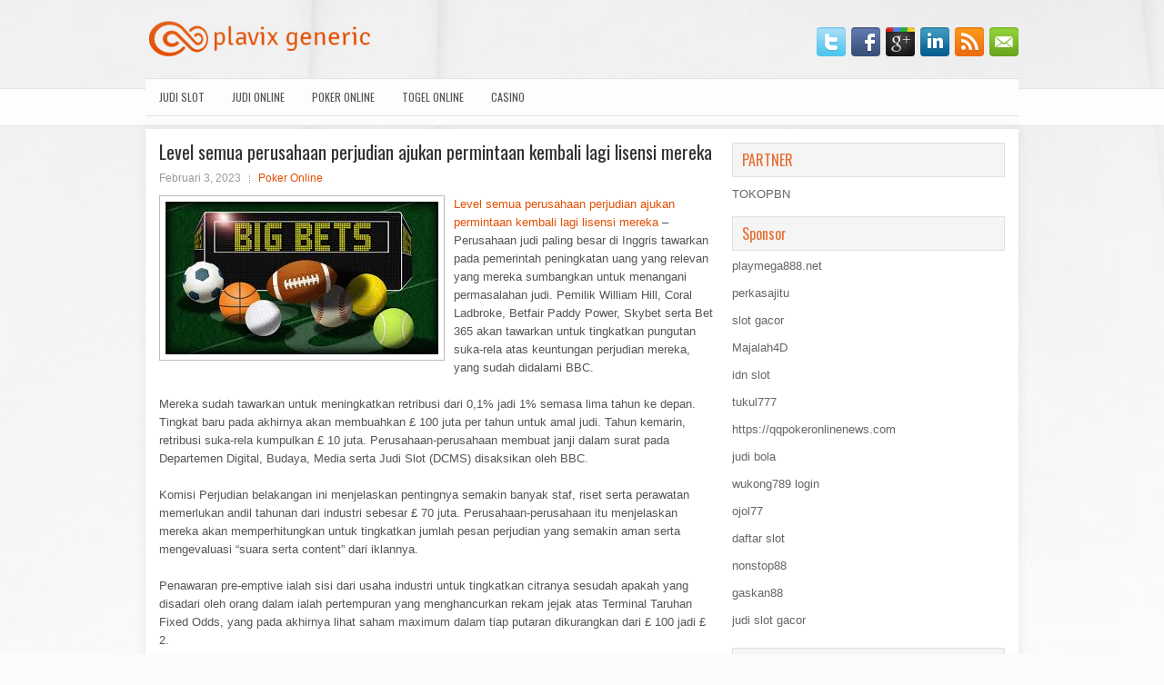

--- FILE ---
content_type: text/html; charset=UTF-8
request_url: http://www.converseoutlet.us.com/level-semua-perusahaan-perjudian-ajukan-permintaan-kembali-lagi-lisensi-mereka/
body_size: 11102
content:
 <!DOCTYPE html><html xmlns="http://www.w3.org/1999/xhtml" lang="id">
<head profile="http://gmpg.org/xfn/11">
<meta http-equiv="Content-Type" content="text/html; charset=UTF-8" />
<meta name="viewport" content="width=device-width, initial-scale=1.0"/>
<link rel="stylesheet" href="http://www.converseoutlet.us.com/wp-content/themes/Sevilla/lib/css/reset.css" type="text/css" media="screen, projection" />
<link rel="stylesheet" href="http://www.converseoutlet.us.com/wp-content/themes/Sevilla/lib/css/defaults.css" type="text/css" media="screen, projection" />
<!--[if lt IE 8]><link rel="stylesheet" href="http://www.converseoutlet.us.com/wp-content/themes/Sevilla/lib/css/ie.css" type="text/css" media="screen, projection" /><![endif]-->

<link rel="stylesheet" href="http://www.converseoutlet.us.com/wp-content/themes/Sevilla/style.css" type="text/css" media="screen, projection" />

<title>Level semua perusahaan perjudian ajukan permintaan kembali lagi lisensi mereka &#8211; Plavix Generic</title>
<meta name='robots' content='max-image-preview:large' />
<link rel="alternate" type="application/rss+xml" title="Plavix Generic &raquo; Level semua perusahaan perjudian ajukan permintaan kembali lagi lisensi mereka Umpan Komentar" href="http://www.converseoutlet.us.com/level-semua-perusahaan-perjudian-ajukan-permintaan-kembali-lagi-lisensi-mereka/feed/" />
<script type="text/javascript">
window._wpemojiSettings = {"baseUrl":"https:\/\/s.w.org\/images\/core\/emoji\/14.0.0\/72x72\/","ext":".png","svgUrl":"https:\/\/s.w.org\/images\/core\/emoji\/14.0.0\/svg\/","svgExt":".svg","source":{"concatemoji":"http:\/\/www.converseoutlet.us.com\/wp-includes\/js\/wp-emoji-release.min.js?ver=6.2.2"}};
/*! This file is auto-generated */
!function(e,a,t){var n,r,o,i=a.createElement("canvas"),p=i.getContext&&i.getContext("2d");function s(e,t){p.clearRect(0,0,i.width,i.height),p.fillText(e,0,0);e=i.toDataURL();return p.clearRect(0,0,i.width,i.height),p.fillText(t,0,0),e===i.toDataURL()}function c(e){var t=a.createElement("script");t.src=e,t.defer=t.type="text/javascript",a.getElementsByTagName("head")[0].appendChild(t)}for(o=Array("flag","emoji"),t.supports={everything:!0,everythingExceptFlag:!0},r=0;r<o.length;r++)t.supports[o[r]]=function(e){if(p&&p.fillText)switch(p.textBaseline="top",p.font="600 32px Arial",e){case"flag":return s("\ud83c\udff3\ufe0f\u200d\u26a7\ufe0f","\ud83c\udff3\ufe0f\u200b\u26a7\ufe0f")?!1:!s("\ud83c\uddfa\ud83c\uddf3","\ud83c\uddfa\u200b\ud83c\uddf3")&&!s("\ud83c\udff4\udb40\udc67\udb40\udc62\udb40\udc65\udb40\udc6e\udb40\udc67\udb40\udc7f","\ud83c\udff4\u200b\udb40\udc67\u200b\udb40\udc62\u200b\udb40\udc65\u200b\udb40\udc6e\u200b\udb40\udc67\u200b\udb40\udc7f");case"emoji":return!s("\ud83e\udef1\ud83c\udffb\u200d\ud83e\udef2\ud83c\udfff","\ud83e\udef1\ud83c\udffb\u200b\ud83e\udef2\ud83c\udfff")}return!1}(o[r]),t.supports.everything=t.supports.everything&&t.supports[o[r]],"flag"!==o[r]&&(t.supports.everythingExceptFlag=t.supports.everythingExceptFlag&&t.supports[o[r]]);t.supports.everythingExceptFlag=t.supports.everythingExceptFlag&&!t.supports.flag,t.DOMReady=!1,t.readyCallback=function(){t.DOMReady=!0},t.supports.everything||(n=function(){t.readyCallback()},a.addEventListener?(a.addEventListener("DOMContentLoaded",n,!1),e.addEventListener("load",n,!1)):(e.attachEvent("onload",n),a.attachEvent("onreadystatechange",function(){"complete"===a.readyState&&t.readyCallback()})),(e=t.source||{}).concatemoji?c(e.concatemoji):e.wpemoji&&e.twemoji&&(c(e.twemoji),c(e.wpemoji)))}(window,document,window._wpemojiSettings);
</script>
<style type="text/css">
img.wp-smiley,
img.emoji {
	display: inline !important;
	border: none !important;
	box-shadow: none !important;
	height: 1em !important;
	width: 1em !important;
	margin: 0 0.07em !important;
	vertical-align: -0.1em !important;
	background: none !important;
	padding: 0 !important;
}
</style>
	<link rel='stylesheet' id='wp-block-library-css' href='http://www.converseoutlet.us.com/wp-includes/css/dist/block-library/style.min.css?ver=6.2.2' type='text/css' media='all' />
<link rel='stylesheet' id='classic-theme-styles-css' href='http://www.converseoutlet.us.com/wp-includes/css/classic-themes.min.css?ver=6.2.2' type='text/css' media='all' />
<style id='global-styles-inline-css' type='text/css'>
body{--wp--preset--color--black: #000000;--wp--preset--color--cyan-bluish-gray: #abb8c3;--wp--preset--color--white: #ffffff;--wp--preset--color--pale-pink: #f78da7;--wp--preset--color--vivid-red: #cf2e2e;--wp--preset--color--luminous-vivid-orange: #ff6900;--wp--preset--color--luminous-vivid-amber: #fcb900;--wp--preset--color--light-green-cyan: #7bdcb5;--wp--preset--color--vivid-green-cyan: #00d084;--wp--preset--color--pale-cyan-blue: #8ed1fc;--wp--preset--color--vivid-cyan-blue: #0693e3;--wp--preset--color--vivid-purple: #9b51e0;--wp--preset--gradient--vivid-cyan-blue-to-vivid-purple: linear-gradient(135deg,rgba(6,147,227,1) 0%,rgb(155,81,224) 100%);--wp--preset--gradient--light-green-cyan-to-vivid-green-cyan: linear-gradient(135deg,rgb(122,220,180) 0%,rgb(0,208,130) 100%);--wp--preset--gradient--luminous-vivid-amber-to-luminous-vivid-orange: linear-gradient(135deg,rgba(252,185,0,1) 0%,rgba(255,105,0,1) 100%);--wp--preset--gradient--luminous-vivid-orange-to-vivid-red: linear-gradient(135deg,rgba(255,105,0,1) 0%,rgb(207,46,46) 100%);--wp--preset--gradient--very-light-gray-to-cyan-bluish-gray: linear-gradient(135deg,rgb(238,238,238) 0%,rgb(169,184,195) 100%);--wp--preset--gradient--cool-to-warm-spectrum: linear-gradient(135deg,rgb(74,234,220) 0%,rgb(151,120,209) 20%,rgb(207,42,186) 40%,rgb(238,44,130) 60%,rgb(251,105,98) 80%,rgb(254,248,76) 100%);--wp--preset--gradient--blush-light-purple: linear-gradient(135deg,rgb(255,206,236) 0%,rgb(152,150,240) 100%);--wp--preset--gradient--blush-bordeaux: linear-gradient(135deg,rgb(254,205,165) 0%,rgb(254,45,45) 50%,rgb(107,0,62) 100%);--wp--preset--gradient--luminous-dusk: linear-gradient(135deg,rgb(255,203,112) 0%,rgb(199,81,192) 50%,rgb(65,88,208) 100%);--wp--preset--gradient--pale-ocean: linear-gradient(135deg,rgb(255,245,203) 0%,rgb(182,227,212) 50%,rgb(51,167,181) 100%);--wp--preset--gradient--electric-grass: linear-gradient(135deg,rgb(202,248,128) 0%,rgb(113,206,126) 100%);--wp--preset--gradient--midnight: linear-gradient(135deg,rgb(2,3,129) 0%,rgb(40,116,252) 100%);--wp--preset--duotone--dark-grayscale: url('#wp-duotone-dark-grayscale');--wp--preset--duotone--grayscale: url('#wp-duotone-grayscale');--wp--preset--duotone--purple-yellow: url('#wp-duotone-purple-yellow');--wp--preset--duotone--blue-red: url('#wp-duotone-blue-red');--wp--preset--duotone--midnight: url('#wp-duotone-midnight');--wp--preset--duotone--magenta-yellow: url('#wp-duotone-magenta-yellow');--wp--preset--duotone--purple-green: url('#wp-duotone-purple-green');--wp--preset--duotone--blue-orange: url('#wp-duotone-blue-orange');--wp--preset--font-size--small: 13px;--wp--preset--font-size--medium: 20px;--wp--preset--font-size--large: 36px;--wp--preset--font-size--x-large: 42px;--wp--preset--spacing--20: 0.44rem;--wp--preset--spacing--30: 0.67rem;--wp--preset--spacing--40: 1rem;--wp--preset--spacing--50: 1.5rem;--wp--preset--spacing--60: 2.25rem;--wp--preset--spacing--70: 3.38rem;--wp--preset--spacing--80: 5.06rem;--wp--preset--shadow--natural: 6px 6px 9px rgba(0, 0, 0, 0.2);--wp--preset--shadow--deep: 12px 12px 50px rgba(0, 0, 0, 0.4);--wp--preset--shadow--sharp: 6px 6px 0px rgba(0, 0, 0, 0.2);--wp--preset--shadow--outlined: 6px 6px 0px -3px rgba(255, 255, 255, 1), 6px 6px rgba(0, 0, 0, 1);--wp--preset--shadow--crisp: 6px 6px 0px rgba(0, 0, 0, 1);}:where(.is-layout-flex){gap: 0.5em;}body .is-layout-flow > .alignleft{float: left;margin-inline-start: 0;margin-inline-end: 2em;}body .is-layout-flow > .alignright{float: right;margin-inline-start: 2em;margin-inline-end: 0;}body .is-layout-flow > .aligncenter{margin-left: auto !important;margin-right: auto !important;}body .is-layout-constrained > .alignleft{float: left;margin-inline-start: 0;margin-inline-end: 2em;}body .is-layout-constrained > .alignright{float: right;margin-inline-start: 2em;margin-inline-end: 0;}body .is-layout-constrained > .aligncenter{margin-left: auto !important;margin-right: auto !important;}body .is-layout-constrained > :where(:not(.alignleft):not(.alignright):not(.alignfull)){max-width: var(--wp--style--global--content-size);margin-left: auto !important;margin-right: auto !important;}body .is-layout-constrained > .alignwide{max-width: var(--wp--style--global--wide-size);}body .is-layout-flex{display: flex;}body .is-layout-flex{flex-wrap: wrap;align-items: center;}body .is-layout-flex > *{margin: 0;}:where(.wp-block-columns.is-layout-flex){gap: 2em;}.has-black-color{color: var(--wp--preset--color--black) !important;}.has-cyan-bluish-gray-color{color: var(--wp--preset--color--cyan-bluish-gray) !important;}.has-white-color{color: var(--wp--preset--color--white) !important;}.has-pale-pink-color{color: var(--wp--preset--color--pale-pink) !important;}.has-vivid-red-color{color: var(--wp--preset--color--vivid-red) !important;}.has-luminous-vivid-orange-color{color: var(--wp--preset--color--luminous-vivid-orange) !important;}.has-luminous-vivid-amber-color{color: var(--wp--preset--color--luminous-vivid-amber) !important;}.has-light-green-cyan-color{color: var(--wp--preset--color--light-green-cyan) !important;}.has-vivid-green-cyan-color{color: var(--wp--preset--color--vivid-green-cyan) !important;}.has-pale-cyan-blue-color{color: var(--wp--preset--color--pale-cyan-blue) !important;}.has-vivid-cyan-blue-color{color: var(--wp--preset--color--vivid-cyan-blue) !important;}.has-vivid-purple-color{color: var(--wp--preset--color--vivid-purple) !important;}.has-black-background-color{background-color: var(--wp--preset--color--black) !important;}.has-cyan-bluish-gray-background-color{background-color: var(--wp--preset--color--cyan-bluish-gray) !important;}.has-white-background-color{background-color: var(--wp--preset--color--white) !important;}.has-pale-pink-background-color{background-color: var(--wp--preset--color--pale-pink) !important;}.has-vivid-red-background-color{background-color: var(--wp--preset--color--vivid-red) !important;}.has-luminous-vivid-orange-background-color{background-color: var(--wp--preset--color--luminous-vivid-orange) !important;}.has-luminous-vivid-amber-background-color{background-color: var(--wp--preset--color--luminous-vivid-amber) !important;}.has-light-green-cyan-background-color{background-color: var(--wp--preset--color--light-green-cyan) !important;}.has-vivid-green-cyan-background-color{background-color: var(--wp--preset--color--vivid-green-cyan) !important;}.has-pale-cyan-blue-background-color{background-color: var(--wp--preset--color--pale-cyan-blue) !important;}.has-vivid-cyan-blue-background-color{background-color: var(--wp--preset--color--vivid-cyan-blue) !important;}.has-vivid-purple-background-color{background-color: var(--wp--preset--color--vivid-purple) !important;}.has-black-border-color{border-color: var(--wp--preset--color--black) !important;}.has-cyan-bluish-gray-border-color{border-color: var(--wp--preset--color--cyan-bluish-gray) !important;}.has-white-border-color{border-color: var(--wp--preset--color--white) !important;}.has-pale-pink-border-color{border-color: var(--wp--preset--color--pale-pink) !important;}.has-vivid-red-border-color{border-color: var(--wp--preset--color--vivid-red) !important;}.has-luminous-vivid-orange-border-color{border-color: var(--wp--preset--color--luminous-vivid-orange) !important;}.has-luminous-vivid-amber-border-color{border-color: var(--wp--preset--color--luminous-vivid-amber) !important;}.has-light-green-cyan-border-color{border-color: var(--wp--preset--color--light-green-cyan) !important;}.has-vivid-green-cyan-border-color{border-color: var(--wp--preset--color--vivid-green-cyan) !important;}.has-pale-cyan-blue-border-color{border-color: var(--wp--preset--color--pale-cyan-blue) !important;}.has-vivid-cyan-blue-border-color{border-color: var(--wp--preset--color--vivid-cyan-blue) !important;}.has-vivid-purple-border-color{border-color: var(--wp--preset--color--vivid-purple) !important;}.has-vivid-cyan-blue-to-vivid-purple-gradient-background{background: var(--wp--preset--gradient--vivid-cyan-blue-to-vivid-purple) !important;}.has-light-green-cyan-to-vivid-green-cyan-gradient-background{background: var(--wp--preset--gradient--light-green-cyan-to-vivid-green-cyan) !important;}.has-luminous-vivid-amber-to-luminous-vivid-orange-gradient-background{background: var(--wp--preset--gradient--luminous-vivid-amber-to-luminous-vivid-orange) !important;}.has-luminous-vivid-orange-to-vivid-red-gradient-background{background: var(--wp--preset--gradient--luminous-vivid-orange-to-vivid-red) !important;}.has-very-light-gray-to-cyan-bluish-gray-gradient-background{background: var(--wp--preset--gradient--very-light-gray-to-cyan-bluish-gray) !important;}.has-cool-to-warm-spectrum-gradient-background{background: var(--wp--preset--gradient--cool-to-warm-spectrum) !important;}.has-blush-light-purple-gradient-background{background: var(--wp--preset--gradient--blush-light-purple) !important;}.has-blush-bordeaux-gradient-background{background: var(--wp--preset--gradient--blush-bordeaux) !important;}.has-luminous-dusk-gradient-background{background: var(--wp--preset--gradient--luminous-dusk) !important;}.has-pale-ocean-gradient-background{background: var(--wp--preset--gradient--pale-ocean) !important;}.has-electric-grass-gradient-background{background: var(--wp--preset--gradient--electric-grass) !important;}.has-midnight-gradient-background{background: var(--wp--preset--gradient--midnight) !important;}.has-small-font-size{font-size: var(--wp--preset--font-size--small) !important;}.has-medium-font-size{font-size: var(--wp--preset--font-size--medium) !important;}.has-large-font-size{font-size: var(--wp--preset--font-size--large) !important;}.has-x-large-font-size{font-size: var(--wp--preset--font-size--x-large) !important;}
.wp-block-navigation a:where(:not(.wp-element-button)){color: inherit;}
:where(.wp-block-columns.is-layout-flex){gap: 2em;}
.wp-block-pullquote{font-size: 1.5em;line-height: 1.6;}
</style>
<script type='text/javascript' src='http://www.converseoutlet.us.com/wp-includes/js/jquery/jquery.min.js?ver=3.6.4' id='jquery-core-js'></script>
<script type='text/javascript' src='http://www.converseoutlet.us.com/wp-includes/js/jquery/jquery-migrate.min.js?ver=3.4.0' id='jquery-migrate-js'></script>
<script type='text/javascript' src='http://www.converseoutlet.us.com/wp-content/themes/Sevilla/lib/js/superfish.js?ver=6.2.2' id='superfish-js'></script>
<script type='text/javascript' src='http://www.converseoutlet.us.com/wp-content/themes/Sevilla/lib/js/jquery.mobilemenu.js?ver=6.2.2' id='mobilemenu-js'></script>
<link rel="https://api.w.org/" href="http://www.converseoutlet.us.com/wp-json/" /><link rel="alternate" type="application/json" href="http://www.converseoutlet.us.com/wp-json/wp/v2/posts/3717" /><link rel="EditURI" type="application/rsd+xml" title="RSD" href="http://www.converseoutlet.us.com/xmlrpc.php?rsd" />
<link rel="wlwmanifest" type="application/wlwmanifest+xml" href="http://www.converseoutlet.us.com/wp-includes/wlwmanifest.xml" />

<link rel="canonical" href="http://www.converseoutlet.us.com/level-semua-perusahaan-perjudian-ajukan-permintaan-kembali-lagi-lisensi-mereka/" />
<link rel='shortlink' href='http://www.converseoutlet.us.com/?p=3717' />
<link rel="alternate" type="application/json+oembed" href="http://www.converseoutlet.us.com/wp-json/oembed/1.0/embed?url=http%3A%2F%2Fwww.converseoutlet.us.com%2Flevel-semua-perusahaan-perjudian-ajukan-permintaan-kembali-lagi-lisensi-mereka%2F" />
<link rel="alternate" type="text/xml+oembed" href="http://www.converseoutlet.us.com/wp-json/oembed/1.0/embed?url=http%3A%2F%2Fwww.converseoutlet.us.com%2Flevel-semua-perusahaan-perjudian-ajukan-permintaan-kembali-lagi-lisensi-mereka%2F&#038;format=xml" />
<link rel="shortcut icon" href="http://www.converseoutlet.us.com/wp-content/uploads/2020/04/f-1.png" type="image/x-icon" />
<link rel="alternate" type="application/rss+xml" title="Plavix Generic RSS Feed" href="http://www.converseoutlet.us.com/feed/" />
<link rel="pingback" href="http://www.converseoutlet.us.com/xmlrpc.php" />

</head>

<body class="post-template-default single single-post postid-3717 single-format-standard">

<div id="container">

    <div id="header">
    
        <div class="logo">
         
            <a href="http://www.converseoutlet.us.com"><img src="http://www.converseoutlet.us.com/wp-content/uploads/2020/04/logo-1.png" alt="Plavix Generic" title="Plavix Generic" /></a>
         
        </div><!-- .logo -->

        <div class="header-right">
            <div id="top-social-profiles">
                            <ul class="widget-container"><li class="social-profiles-widget">
            <a href="http://twitter.com/" target="_blank"><img title="Twitter" alt="Twitter" src="http://www.converseoutlet.us.com/wp-content/themes/Sevilla/images/social-profiles/twitter.png" /></a><a href="http://facebook.com/" target="_blank"><img title="Facebook" alt="Facebook" src="http://www.converseoutlet.us.com/wp-content/themes/Sevilla/images/social-profiles/facebook.png" /></a><a href="https://plus.google.com/" target="_blank"><img title="Google Plus" alt="Google Plus" src="http://www.converseoutlet.us.com/wp-content/themes/Sevilla/images/social-profiles/gplus.png" /></a><a href="http://www.linkedin.com/" target="_blank"><img title="LinkedIn" alt="LinkedIn" src="http://www.converseoutlet.us.com/wp-content/themes/Sevilla/images/social-profiles/linkedin.png" /></a><a href="http://www.converseoutlet.us.com/feed/" target="_blank"><img title="RSS Feed" alt="RSS Feed" src="http://www.converseoutlet.us.com/wp-content/themes/Sevilla/images/social-profiles/rss.png" /></a><a href="/cdn-cgi/l/email-protection#bcc5d3c9cefcd9d1ddd5d092dfd3d1" target="_blank"><img title="Email" alt="Email" src="http://www.converseoutlet.us.com/wp-content/themes/Sevilla/images/social-profiles/email.png" /></a>            </li></ul>
                        </div>
        </div><!-- .header-right -->
        
    </div><!-- #header -->
    
            <div class="clearfix">
            			<div class="menu-primary-container"><ul id="menu-primary" class="menus menu-primary"><li id="menu-item-3662" class="menu-item menu-item-type-taxonomy menu-item-object-category menu-item-3662"><a href="http://www.converseoutlet.us.com/category/judi-slot/">Judi Slot</a></li>
<li id="menu-item-3663" class="menu-item menu-item-type-taxonomy menu-item-object-category menu-item-3663"><a href="http://www.converseoutlet.us.com/category/judi-online/">Judi Online</a></li>
<li id="menu-item-169" class="menu-item menu-item-type-taxonomy menu-item-object-category current-post-ancestor current-menu-parent current-post-parent menu-item-169"><a href="http://www.converseoutlet.us.com/category/poker-online/">Poker Online</a></li>
<li id="menu-item-168" class="menu-item menu-item-type-taxonomy menu-item-object-category menu-item-168"><a href="http://www.converseoutlet.us.com/category/togel-online/">Togel Online</a></li>
<li id="menu-item-262" class="menu-item menu-item-type-taxonomy menu-item-object-category menu-item-262"><a href="http://www.converseoutlet.us.com/category/casino/">Casino</a></li>
</ul></div>              <!--.primary menu--> 	
                </div>
        
    
    <div id="main">
    
            
        <div id="content">
            
                    
            
    <div class="post post-single clearfix post-3717 type-post status-publish format-standard has-post-thumbnail hentry category-poker-online tag-casino tag-judi tag-poker tag-slot tag-togel" id="post-3717">
    
        <h2 class="title">Level semua perusahaan perjudian ajukan permintaan kembali lagi lisensi mereka</h2>
        
        <div class="postmeta-primary">
    
            <span class="meta_date">Februari 3, 2023</span>
           &nbsp; <span class="meta_categories"><a href="http://www.converseoutlet.us.com/category/poker-online/" rel="category tag">Poker Online</a></span>
    
                 
        </div>
        
        <div class="entry clearfix">
            
            <img width="300" height="168" src="http://www.converseoutlet.us.com/wp-content/uploads/2021/01/SPORT00004.jpg" class="alignleft featured_image wp-post-image" alt="" decoding="async" />            
            <p><a href="http://www.converseoutlet.us.com/level-semua-perusahaan-perjudian-ajukan-permintaan-kembali-lagi-lisensi-mereka/">Level semua perusahaan perjudian ajukan permintaan kembali lagi lisensi mereka</a> &#8211; Perusahaan judi paling besar di Inggris tawarkan pada pemerintah peningkatan uang yang relevan yang mereka sumbangkan untuk menangani permasalahan judi. Pemilik William Hill, Coral Ladbroke, Betfair Paddy Power, Skybet serta Bet 365 akan tawarkan untuk tingkatkan pungutan suka-rela atas keuntungan perjudian mereka, yang sudah didalami BBC.</p>
<p>Mereka sudah tawarkan untuk meningkatkan retribusi dari 0,1% jadi 1% semasa lima tahun ke depan. Tingkat baru pada akhirnya akan membuahkan £ 100 juta per tahun untuk amal judi. Tahun kemarin, retribusi suka-rela kumpulkan £ 10 juta. Perusahaan-perusahaan membuat janji dalam surat pada Departemen Digital, Budaya, Media serta Judi Slot (DCMS) disaksikan oleh BBC.</p>
<p>Komisi Perjudian belakangan ini menjelaskan pentingnya semakin banyak staf, riset serta perawatan memerlukan andil tahunan dari industri sebesar £ 70 juta. Perusahaan-perusahaan itu menjelaskan mereka akan memperhitungkan untuk tingkatkan jumlah pesan perjudian yang semakin aman serta mengevaluasi &#8220;suara serta content&#8221; dari iklannya.</p>
<p>Penawaran pre-emptive ialah sisi dari usaha industri untuk tingkatkan citranya sesudah apakah yang disadari oleh orang dalam ialah pertempuran yang menghancurkan rekam jejak atas Terminal Taruhan Fixed Odds, yang pada akhirnya lihat saham maximum dalam tiap putaran dikurangkan dari £ 100 jadi £ 2.</p>
<p>Jeremy Wright, Sekretaris Negara di DCMS, menjelaskan: &#8220;Saya ingin industri perjudian tingkatkan tanggung jawab sosial serta jaga pemain mereka aman, termasuk juga dengan sediakan semakin banyak dana untuk riset, pendidikan, serta perawatan untuk menangani permasalahan judi.</p>
<p>&#8220;Saya sudah berjumpa beberapa pemain inti di bidang ini belakangan ini serta departemen saya sedang berunding dengan mereka mengenai paket yang kuat untuk tingkatkan andil keuangan mereka, dan membuat loyalitas yang bermakna pada beberapa langkah lain untuk menolong pastikan orang bertaruh dengan aman.</p>
<p>&#8220;Membuat perlindungan orang serta keluarga mereka dari efek bahaya yang berkaitan perjudian ialah prioritas buat pemerintah ini serta saya didorong supaya bagian ini saat ini mengaku jika mereka perlu melakukan perbuatan semakin banyak.&#8221;</p>
<p>&#8216;Industri di jurang&#8217;<br />
Salah satunya sumber menjelaskan pada BBC: &#8220;Industri ada di jurang &#8211; bila kita tidak maju, kita akan usai dimana industri alkohol 10 tahun kemarin serta tembakau 30 tahun lalu. Ketakutan ialah jika kita hadapi larangan pada iklan touchline atau sponsor kaos sepak bola. &#8221;</p>
<p>Perusahaan-perusahaan judi sudah menyepakati larangan &#8220;semprit untuk semprit&#8221; suka-rela atas iklan semasa acara Judi Slot mulai Agustus tahun ini kunjungi agen judi <a href="https://www.localsnow.org/">slot gacor maxwin</a>.</p>
<p>Dalam satu ekstrak surat pada Jeremy Wright, perusahaan menjelaskan jika untuk perusahaan yang sebagai wakil 1/2 dari industri perjudian, &#8220;kami memiliki komitmen untuk bekerja bersama untuk menangani bahaya yang berkaitan dengan perjudian dengan prioritas membuat perlindungan golongan rawan dan muda.&#8221;</p>
<p>Wakil pimpinan Partai Buruh Tom Watson memvisualisasikan &#8220;pandemi perjudian&#8221; Inggris untuk kritis kesehatan warga, sebab bisa mengakibatkan utang, bunuh diri, dan kesepian.</p>
<p>Ia sudah minta semua perusahaan perjudian untuk diminta ajukan permintaan kembali lagi lisensi mereka untuk mengevaluasi loyalitas mereka pada tanggung jawab perusahaan. Ia mereferensikan pendirian ombudsman judi untuk memberi tukar rugi buat konsumen setia yang diperlakukan dengan buruk.</p>
<p>Satu laporan belakangan ini yang diedarkan dalam British Medical Journal mendapatkan jika kerugian ekonomi serta sosial dari permasalahan judi sudah diremehkan.</p>
<p>Komisi Perjudian memprediksi ada 430.000 orang dengan ketagihan judi serius di Inggris. Bila Anda termasuk juga yang mereka kira beresiko ketagihan, banyaknya bertambah bertambah lebih dari dua juta.</p>
    
        </div>
        
        <div class="postmeta-secondary"><span class="meta_tags"><a href="http://www.converseoutlet.us.com/tag/casino/" rel="tag">Casino</a>, <a href="http://www.converseoutlet.us.com/tag/judi/" rel="tag">Judi</a>, <a href="http://www.converseoutlet.us.com/tag/poker/" rel="tag">Poker</a>, <a href="http://www.converseoutlet.us.com/tag/slot/" rel="tag">Slot</a>, <a href="http://www.converseoutlet.us.com/tag/togel/" rel="tag">Togel</a></span></div> 
        
    
    </div><!-- Post ID 3717 -->
    
                
                    
        </div><!-- #content -->
    
        
<div id="sidebar-primary">
	
		<ul class="widget_text widget-container">
			<li id="custom_html-6" class="widget_text widget widget_custom_html">
				<h3 class="widgettitle">PARTNER</h3>
				<div class="textwidget custom-html-widget"><a href="https://www.tokopbn.com/">TOKOPBN</a></div>
			</li>
		</ul>
		
		<ul class="widget-container">
			<li id="sponsor" class="widget widget_meta">
				<h3 class="widgettitle">Sponsor</h3>			
				<ul>
					<li><a href="https://playmega888.net">playmega888.net</a></li>
                    		<li><a href="https://www.nadsbakery.com/blog/">perkasajitu</a></li>
                    		<li><a href="https://kazerestaurant.com/menu/">slot gacor</a></li>
                    		<li><a href="https://wildhillssafari.com/blog/">Majalah4D</a></li>
                    		<li><a href="https://maisonlatif.com/">idn slot</a></li>
                    		<li><a href="https://oliverpeluqueros.es/paradise/">tukul777</a></li>
                    		<li><a href="https://qqpokeronlinenews.com/">https://qqpokeronlinenews.com</a></li>
                    		<li><a href="https://www.uppercrustpizzacathedralcity.com/">judi bola</a></li>
                    		<li><a href="https://wukong789.org/">wukong789 login</a></li>
                    		<li><a href="https://www.izzysarcadebar.com/">ojol77</a></li>
                    		<li><a href="https://www.lesvalades.com/">daftar slot</a></li>
                    		<li><a href="https://temofy.com">nonstop88</a></li>
                    		<li><a href="https://dolanindonesiaku.com/">gaskan88</a></li>
                    		<li><a href="https://www.philippineshonolulu.org/">judi slot gacor</a></li>
                    						</ul>
			</li>
		</ul>

    <ul class="widget-container"><li id="block-2" class="widget widget_block"><!-- ce0e32448707e085e6511cde227e9c3f --></li></ul>
		<ul class="widget-container"><li id="recent-posts-4" class="widget widget_recent_entries">
		<h3 class="widgettitle">Pos-pos Terbaru</h3>
		<ul>
											<li>
					<a href="http://www.converseoutlet.us.com/ikhtiar-pemain-harus-pertimbangkan-memainkan-slot-qq-2026-dalam-casino-slot-qq-2026/">Ikhtiar Pemain Harus Pertimbangkan Memainkan Slot QQ 2026 Dalam Casino Slot QQ 2026</a>
											<span class="post-date">Januari 26, 2026</span>
									</li>
											<li>
					<a href="http://www.converseoutlet.us.com/slot-qq-2026-go-akan-kembali-bermitra-dengan-indeks-slot-qq-2026-global/">Slot QQ 2026 GO akan kembali bermitra dengan Indeks Slot QQ 2026 Global</a>
											<span class="post-date">Januari 25, 2026</span>
									</li>
											<li>
					<a href="http://www.converseoutlet.us.com/the-oceanside-california-card-room-casino-poker-2026-akan-membuka-pintunya/">The Oceanside California Card Room Casino Poker 2026 Akan Membuka Pintunya</a>
											<span class="post-date">Januari 21, 2026</span>
									</li>
											<li>
					<a href="http://www.converseoutlet.us.com/legislator-memperkenalkan-undang-undang-baru-untuk-mengatur-casino-toto-2026-pogo/">Legislator memperkenalkan undang-undang baru untuk mengatur Casino Toto 2026 POGO</a>
											<span class="post-date">Januari 21, 2026</span>
									</li>
											<li>
					<a href="http://www.converseoutlet.us.com/caesars-dan-mgm-mengumumkan-rencana-pembukaan-las-vegas-casino-slot-qq-2026/">Caesars Dan MGM Mengumumkan Rencana Pembukaan Las Vegas Casino Slot QQ 2026</a>
											<span class="post-date">Januari 19, 2026</span>
									</li>
					</ul>

		</li></ul><ul class="widget-container"><li id="meta-4" class="widget widget_meta"><h3 class="widgettitle">Meta</h3>
		<ul>
						<li><a href="http://www.converseoutlet.us.com/wp-login.php">Masuk</a></li>
			<li><a href="http://www.converseoutlet.us.com/feed/">Feed entri</a></li>
			<li><a href="http://www.converseoutlet.us.com/comments/feed/">Feed komentar</a></li>

			<li><a href="https://wordpress.org/">WordPress.org</a></li>
		</ul>

		</li></ul><ul class="widget-container"><li id="categories-2" class="widget widget_categories"><h3 class="widgettitle">Kategori</h3>
			<ul>
					<li class="cat-item cat-item-71"><a href="http://www.converseoutlet.us.com/category/casino/">Casino</a> (405)
</li>
	<li class="cat-item cat-item-112"><a href="http://www.converseoutlet.us.com/category/judi-online/">Judi Online</a> (768)
</li>
	<li class="cat-item cat-item-117"><a href="http://www.converseoutlet.us.com/category/judi-slot/">Judi Slot</a> (213)
</li>
	<li class="cat-item cat-item-43"><a href="http://www.converseoutlet.us.com/category/poker-online/">Poker Online</a> (513)
</li>
	<li class="cat-item cat-item-9"><a href="http://www.converseoutlet.us.com/category/togel-online/">Togel Online</a> (117)
</li>
			</ul>

			</li></ul><ul class="widget-container"><li id="archives-4" class="widget widget_archive"><h3 class="widgettitle">Arsip</h3>
			<ul>
					<li><a href='http://www.converseoutlet.us.com/2026/01/'>Januari 2026</a>&nbsp;(19)</li>
	<li><a href='http://www.converseoutlet.us.com/2025/12/'>Desember 2025</a>&nbsp;(26)</li>
	<li><a href='http://www.converseoutlet.us.com/2025/11/'>November 2025</a>&nbsp;(30)</li>
	<li><a href='http://www.converseoutlet.us.com/2025/10/'>Oktober 2025</a>&nbsp;(19)</li>
	<li><a href='http://www.converseoutlet.us.com/2025/09/'>September 2025</a>&nbsp;(18)</li>
	<li><a href='http://www.converseoutlet.us.com/2025/08/'>Agustus 2025</a>&nbsp;(14)</li>
	<li><a href='http://www.converseoutlet.us.com/2025/07/'>Juli 2025</a>&nbsp;(18)</li>
	<li><a href='http://www.converseoutlet.us.com/2025/06/'>Juni 2025</a>&nbsp;(20)</li>
	<li><a href='http://www.converseoutlet.us.com/2025/05/'>Mei 2025</a>&nbsp;(13)</li>
	<li><a href='http://www.converseoutlet.us.com/2025/04/'>April 2025</a>&nbsp;(31)</li>
	<li><a href='http://www.converseoutlet.us.com/2025/03/'>Maret 2025</a>&nbsp;(36)</li>
	<li><a href='http://www.converseoutlet.us.com/2025/02/'>Februari 2025</a>&nbsp;(35)</li>
	<li><a href='http://www.converseoutlet.us.com/2025/01/'>Januari 2025</a>&nbsp;(32)</li>
	<li><a href='http://www.converseoutlet.us.com/2024/12/'>Desember 2024</a>&nbsp;(35)</li>
	<li><a href='http://www.converseoutlet.us.com/2024/11/'>November 2024</a>&nbsp;(34)</li>
	<li><a href='http://www.converseoutlet.us.com/2024/10/'>Oktober 2024</a>&nbsp;(42)</li>
	<li><a href='http://www.converseoutlet.us.com/2024/09/'>September 2024</a>&nbsp;(37)</li>
	<li><a href='http://www.converseoutlet.us.com/2024/08/'>Agustus 2024</a>&nbsp;(52)</li>
	<li><a href='http://www.converseoutlet.us.com/2024/07/'>Juli 2024</a>&nbsp;(51)</li>
	<li><a href='http://www.converseoutlet.us.com/2024/06/'>Juni 2024</a>&nbsp;(51)</li>
	<li><a href='http://www.converseoutlet.us.com/2024/05/'>Mei 2024</a>&nbsp;(36)</li>
	<li><a href='http://www.converseoutlet.us.com/2024/04/'>April 2024</a>&nbsp;(40)</li>
	<li><a href='http://www.converseoutlet.us.com/2024/03/'>Maret 2024</a>&nbsp;(46)</li>
	<li><a href='http://www.converseoutlet.us.com/2024/02/'>Februari 2024</a>&nbsp;(33)</li>
	<li><a href='http://www.converseoutlet.us.com/2024/01/'>Januari 2024</a>&nbsp;(30)</li>
	<li><a href='http://www.converseoutlet.us.com/2023/12/'>Desember 2023</a>&nbsp;(29)</li>
	<li><a href='http://www.converseoutlet.us.com/2023/11/'>November 2023</a>&nbsp;(23)</li>
	<li><a href='http://www.converseoutlet.us.com/2023/10/'>Oktober 2023</a>&nbsp;(37)</li>
	<li><a href='http://www.converseoutlet.us.com/2023/09/'>September 2023</a>&nbsp;(24)</li>
	<li><a href='http://www.converseoutlet.us.com/2023/08/'>Agustus 2023</a>&nbsp;(32)</li>
	<li><a href='http://www.converseoutlet.us.com/2023/07/'>Juli 2023</a>&nbsp;(41)</li>
	<li><a href='http://www.converseoutlet.us.com/2023/06/'>Juni 2023</a>&nbsp;(34)</li>
	<li><a href='http://www.converseoutlet.us.com/2023/05/'>Mei 2023</a>&nbsp;(48)</li>
	<li><a href='http://www.converseoutlet.us.com/2023/04/'>April 2023</a>&nbsp;(30)</li>
	<li><a href='http://www.converseoutlet.us.com/2023/03/'>Maret 2023</a>&nbsp;(32)</li>
	<li><a href='http://www.converseoutlet.us.com/2023/02/'>Februari 2023</a>&nbsp;(31)</li>
	<li><a href='http://www.converseoutlet.us.com/2023/01/'>Januari 2023</a>&nbsp;(31)</li>
	<li><a href='http://www.converseoutlet.us.com/2022/12/'>Desember 2022</a>&nbsp;(30)</li>
	<li><a href='http://www.converseoutlet.us.com/2022/11/'>November 2022</a>&nbsp;(37)</li>
	<li><a href='http://www.converseoutlet.us.com/2022/10/'>Oktober 2022</a>&nbsp;(33)</li>
	<li><a href='http://www.converseoutlet.us.com/2022/09/'>September 2022</a>&nbsp;(36)</li>
	<li><a href='http://www.converseoutlet.us.com/2022/08/'>Agustus 2022</a>&nbsp;(36)</li>
	<li><a href='http://www.converseoutlet.us.com/2022/07/'>Juli 2022</a>&nbsp;(35)</li>
	<li><a href='http://www.converseoutlet.us.com/2022/06/'>Juni 2022</a>&nbsp;(38)</li>
	<li><a href='http://www.converseoutlet.us.com/2022/05/'>Mei 2022</a>&nbsp;(37)</li>
	<li><a href='http://www.converseoutlet.us.com/2022/04/'>April 2022</a>&nbsp;(36)</li>
	<li><a href='http://www.converseoutlet.us.com/2022/03/'>Maret 2022</a>&nbsp;(35)</li>
	<li><a href='http://www.converseoutlet.us.com/2022/02/'>Februari 2022</a>&nbsp;(30)</li>
	<li><a href='http://www.converseoutlet.us.com/2022/01/'>Januari 2022</a>&nbsp;(30)</li>
	<li><a href='http://www.converseoutlet.us.com/2021/12/'>Desember 2021</a>&nbsp;(33)</li>
	<li><a href='http://www.converseoutlet.us.com/2021/11/'>November 2021</a>&nbsp;(24)</li>
	<li><a href='http://www.converseoutlet.us.com/2021/10/'>Oktober 2021</a>&nbsp;(25)</li>
	<li><a href='http://www.converseoutlet.us.com/2021/09/'>September 2021</a>&nbsp;(19)</li>
	<li><a href='http://www.converseoutlet.us.com/2021/08/'>Agustus 2021</a>&nbsp;(24)</li>
	<li><a href='http://www.converseoutlet.us.com/2021/07/'>Juli 2021</a>&nbsp;(23)</li>
	<li><a href='http://www.converseoutlet.us.com/2021/06/'>Juni 2021</a>&nbsp;(12)</li>
	<li><a href='http://www.converseoutlet.us.com/2021/05/'>Mei 2021</a>&nbsp;(21)</li>
	<li><a href='http://www.converseoutlet.us.com/2021/04/'>April 2021</a>&nbsp;(18)</li>
	<li><a href='http://www.converseoutlet.us.com/2021/03/'>Maret 2021</a>&nbsp;(27)</li>
	<li><a href='http://www.converseoutlet.us.com/2021/02/'>Februari 2021</a>&nbsp;(16)</li>
	<li><a href='http://www.converseoutlet.us.com/2021/01/'>Januari 2021</a>&nbsp;(19)</li>
	<li><a href='http://www.converseoutlet.us.com/2020/12/'>Desember 2020</a>&nbsp;(17)</li>
	<li><a href='http://www.converseoutlet.us.com/2020/11/'>November 2020</a>&nbsp;(14)</li>
	<li><a href='http://www.converseoutlet.us.com/2020/10/'>Oktober 2020</a>&nbsp;(29)</li>
	<li><a href='http://www.converseoutlet.us.com/2020/09/'>September 2020</a>&nbsp;(26)</li>
	<li><a href='http://www.converseoutlet.us.com/2020/08/'>Agustus 2020</a>&nbsp;(8)</li>
	<li><a href='http://www.converseoutlet.us.com/2020/07/'>Juli 2020</a>&nbsp;(14)</li>
	<li><a href='http://www.converseoutlet.us.com/2020/06/'>Juni 2020</a>&nbsp;(20)</li>
	<li><a href='http://www.converseoutlet.us.com/2020/05/'>Mei 2020</a>&nbsp;(10)</li>
	<li><a href='http://www.converseoutlet.us.com/2020/04/'>April 2020</a>&nbsp;(8)</li>
			</ul>

			</li></ul><ul class="widget-container"><li id="tag_cloud-2" class="widget widget_tag_cloud"><h3 class="widgettitle">Tag</h3><div class="tagcloud"><a href="http://www.converseoutlet.us.com/tag/agen-bandarq/" class="tag-cloud-link tag-link-83 tag-link-position-1" style="font-size: 9.8729096989967pt;" aria-label="Agen BandarQ (4 item)">Agen BandarQ</a>
<a href="http://www.converseoutlet.us.com/tag/agen-bandarqq/" class="tag-cloud-link tag-link-28 tag-link-position-2" style="font-size: 10.247491638796pt;" aria-label="Agen BandarQQ (5 item)">Agen BandarQQ</a>
<a href="http://www.converseoutlet.us.com/tag/agen-dominoqq/" class="tag-cloud-link tag-link-19 tag-link-position-3" style="font-size: 9.4046822742475pt;" aria-label="Agen DominoQQ (3 item)">Agen DominoQQ</a>
<a href="http://www.converseoutlet.us.com/tag/agen-judi/" class="tag-cloud-link tag-link-6 tag-link-position-4" style="font-size: 10.247491638796pt;" aria-label="Agen Judi (5 item)">Agen Judi</a>
<a href="http://www.converseoutlet.us.com/tag/agen-judi-online/" class="tag-cloud-link tag-link-30 tag-link-position-5" style="font-size: 9.4046822742475pt;" aria-label="Agen Judi Online (3 item)">Agen Judi Online</a>
<a href="http://www.converseoutlet.us.com/tag/bandar/" class="tag-cloud-link tag-link-91 tag-link-position-6" style="font-size: 10.247491638796pt;" aria-label="Bandar (5 item)">Bandar</a>
<a href="http://www.converseoutlet.us.com/tag/bandar-kasino/" class="tag-cloud-link tag-link-86 tag-link-position-7" style="font-size: 8.8428093645485pt;" aria-label="Bandar Kasino (2 item)">Bandar Kasino</a>
<a href="http://www.converseoutlet.us.com/tag/bandarq/" class="tag-cloud-link tag-link-101 tag-link-position-8" style="font-size: 8.8428093645485pt;" aria-label="BandarQ (2 item)">BandarQ</a>
<a href="http://www.converseoutlet.us.com/tag/bandarqq/" class="tag-cloud-link tag-link-3 tag-link-position-9" style="font-size: 11.979933110368pt;" aria-label="BandarQQ (13 item)">BandarQQ</a>
<a href="http://www.converseoutlet.us.com/tag/berita-judi/" class="tag-cloud-link tag-link-122 tag-link-position-10" style="font-size: 8pt;" aria-label="berita judi (1 item)">berita judi</a>
<a href="http://www.converseoutlet.us.com/tag/berita-poker/" class="tag-cloud-link tag-link-124 tag-link-position-11" style="font-size: 9.4046822742475pt;" aria-label="berita poker (3 item)">berita poker</a>
<a href="http://www.converseoutlet.us.com/tag/bet/" class="tag-cloud-link tag-link-106 tag-link-position-12" style="font-size: 8.8428093645485pt;" aria-label="Bet (2 item)">Bet</a>
<a href="http://www.converseoutlet.us.com/tag/blackjack/" class="tag-cloud-link tag-link-92 tag-link-position-13" style="font-size: 9.4046822742475pt;" aria-label="Blackjack (3 item)">Blackjack</a>
<a href="http://www.converseoutlet.us.com/tag/capsa-susun/" class="tag-cloud-link tag-link-39 tag-link-position-14" style="font-size: 11.04347826087pt;" aria-label="Capsa Susun (8 item)">Capsa Susun</a>
<a href="http://www.converseoutlet.us.com/tag/casino/" class="tag-cloud-link tag-link-79 tag-link-position-15" style="font-size: 21.765886287625pt;" aria-label="Casino (1,728 item)">Casino</a>
<a href="http://www.converseoutlet.us.com/tag/casino-online/" class="tag-cloud-link tag-link-8 tag-link-position-16" style="font-size: 9.8729096989967pt;" aria-label="Casino Online (4 item)">Casino Online</a>
<a href="http://www.converseoutlet.us.com/tag/dari-lebih-27-juta-dalam-acara-wsop-ditanggung-di-ggpoker-akhir-minggu-ini/" class="tag-cloud-link tag-link-87 tag-link-position-17" style="font-size: 8pt;" aria-label="Dari lebih $ 27 Juta dalam Acara WSOP Ditanggung di GGPoker Akhir Minggu Ini (1 item)">Dari lebih $ 27 Juta dalam Acara WSOP Ditanggung di GGPoker Akhir Minggu Ini</a>
<a href="http://www.converseoutlet.us.com/tag/dominoqq/" class="tag-cloud-link tag-link-4 tag-link-position-18" style="font-size: 12.494983277592pt;" aria-label="DominoQQ (17 item)">DominoQQ</a>
<a href="http://www.converseoutlet.us.com/tag/drakor/" class="tag-cloud-link tag-link-127 tag-link-position-19" style="font-size: 8pt;" aria-label="Drakor (1 item)">Drakor</a>
<a href="http://www.converseoutlet.us.com/tag/drama/" class="tag-cloud-link tag-link-128 tag-link-position-20" style="font-size: 8pt;" aria-label="Drama (1 item)">Drama</a>
<a href="http://www.converseoutlet.us.com/tag/holdem/" class="tag-cloud-link tag-link-119 tag-link-position-21" style="font-size: 8pt;" aria-label="Holdem (1 item)">Holdem</a>
<a href="http://www.converseoutlet.us.com/tag/jackpot/" class="tag-cloud-link tag-link-121 tag-link-position-22" style="font-size: 8.8428093645485pt;" aria-label="Jackpot (2 item)">Jackpot</a>
<a href="http://www.converseoutlet.us.com/tag/judi/" class="tag-cloud-link tag-link-81 tag-link-position-23" style="font-size: 22pt;" aria-label="Judi (1,970 item)">Judi</a>
<a href="http://www.converseoutlet.us.com/tag/judi-online/" class="tag-cloud-link tag-link-13 tag-link-position-24" style="font-size: 11.464882943144pt;" aria-label="Judi Online (10 item)">Judi Online</a>
<a href="http://www.converseoutlet.us.com/tag/jurgen-klopp/" class="tag-cloud-link tag-link-130 tag-link-position-25" style="font-size: 8pt;" aria-label="Jurgen Klopp (1 item)">Jurgen Klopp</a>
<a href="http://www.converseoutlet.us.com/tag/kasino/" class="tag-cloud-link tag-link-74 tag-link-position-26" style="font-size: 12.588628762542pt;" aria-label="kasino (18 item)">kasino</a>
<a href="http://www.converseoutlet.us.com/tag/kasino-online/" class="tag-cloud-link tag-link-25 tag-link-position-27" style="font-size: 11.652173913043pt;" aria-label="Kasino Online (11 item)">Kasino Online</a>
<a href="http://www.converseoutlet.us.com/tag/keno/" class="tag-cloud-link tag-link-125 tag-link-position-28" style="font-size: 8pt;" aria-label="keno (1 item)">keno</a>
<a href="http://www.converseoutlet.us.com/tag/perang-baccarat/" class="tag-cloud-link tag-link-85 tag-link-position-29" style="font-size: 8.8428093645485pt;" aria-label="Perang Baccarat (2 item)">Perang Baccarat</a>
<a href="http://www.converseoutlet.us.com/tag/poker/" class="tag-cloud-link tag-link-80 tag-link-position-30" style="font-size: 21.765886287625pt;" aria-label="Poker (1,754 item)">Poker</a>
<a href="http://www.converseoutlet.us.com/tag/poker-online/" class="tag-cloud-link tag-link-7 tag-link-position-31" style="font-size: 12.682274247492pt;" aria-label="Poker Online (19 item)">Poker Online</a>
<a href="http://www.converseoutlet.us.com/tag/pokerqq/" class="tag-cloud-link tag-link-34 tag-link-position-32" style="font-size: 10.57525083612pt;" aria-label="PokerQQ (6 item)">PokerQQ</a>
<a href="http://www.converseoutlet.us.com/tag/poker-qq/" class="tag-cloud-link tag-link-36 tag-link-position-33" style="font-size: 10.247491638796pt;" aria-label="Poker QQ (5 item)">Poker QQ</a>
<a href="http://www.converseoutlet.us.com/tag/pokerqq-terpercaya/" class="tag-cloud-link tag-link-49 tag-link-position-34" style="font-size: 8pt;" aria-label="PokerQQ Terpercaya (1 item)">PokerQQ Terpercaya</a>
<a href="http://www.converseoutlet.us.com/tag/qq/" class="tag-cloud-link tag-link-90 tag-link-position-35" style="font-size: 8.8428093645485pt;" aria-label="QQ (2 item)">QQ</a>
<a href="http://www.converseoutlet.us.com/tag/roulette/" class="tag-cloud-link tag-link-73 tag-link-position-36" style="font-size: 8.8428093645485pt;" aria-label="Roulette (2 item)">Roulette</a>
<a href="http://www.converseoutlet.us.com/tag/roulette-online/" class="tag-cloud-link tag-link-68 tag-link-position-37" style="font-size: 8.8428093645485pt;" aria-label="Roulette Online (2 item)">Roulette Online</a>
<a href="http://www.converseoutlet.us.com/tag/situs-bandarq-terpecaya/" class="tag-cloud-link tag-link-84 tag-link-position-38" style="font-size: 8.8428093645485pt;" aria-label="Situs BandarQ Terpecaya (2 item)">Situs BandarQ Terpecaya</a>
<a href="http://www.converseoutlet.us.com/tag/situs-judi-online-terpercaya/" class="tag-cloud-link tag-link-27 tag-link-position-39" style="font-size: 11.979933110368pt;" aria-label="Situs Judi Online Terpercaya (13 item)">Situs Judi Online Terpercaya</a>
<a href="http://www.converseoutlet.us.com/tag/situs-judi-terpercaya/" class="tag-cloud-link tag-link-5 tag-link-position-40" style="font-size: 8.8428093645485pt;" aria-label="Situs Judi Terpercaya (2 item)">Situs Judi Terpercaya</a>
<a href="http://www.converseoutlet.us.com/tag/slot/" class="tag-cloud-link tag-link-118 tag-link-position-41" style="font-size: 21.484949832776pt;" aria-label="Slot (1,521 item)">Slot</a>
<a href="http://www.converseoutlet.us.com/tag/taruhan/" class="tag-cloud-link tag-link-111 tag-link-position-42" style="font-size: 9.4046822742475pt;" aria-label="Taruhan (3 item)">Taruhan</a>
<a href="http://www.converseoutlet.us.com/tag/teknik-main-dominoqq-online-yang-bener/" class="tag-cloud-link tag-link-89 tag-link-position-43" style="font-size: 8pt;" aria-label="Teknik Main Dominoqq Online yang Bener (1 item)">Teknik Main Dominoqq Online yang Bener</a>
<a href="http://www.converseoutlet.us.com/tag/togel/" class="tag-cloud-link tag-link-132 tag-link-position-44" style="font-size: 21.204013377926pt;" aria-label="Togel (1,304 item)">Togel</a>
<a href="http://www.converseoutlet.us.com/tag/video-poker/" class="tag-cloud-link tag-link-123 tag-link-position-45" style="font-size: 8pt;" aria-label="video poker (1 item)">video poker</a></div>
</li></ul><ul class="widget-container"><li id="search-4" class="widget widget_search"> 
<div id="search" title="Type and hit enter">
    <form method="get" id="searchform" action="http://www.converseoutlet.us.com/"> 
        <input type="text" value="Search" 
            name="s" id="s"  onblur="if (this.value == '')  {this.value = 'Search';}"  
            onfocus="if (this.value == 'Search') {this.value = '';}" 
        />
    </form>
</div><!-- #search --></li></ul><ul class="widget-container"><li id="block-3" class="widget widget_block"></li></ul>    
</div><!-- #sidebar-primary -->        
                
    </div><!-- #main -->
    
</div>

    <div id="footer-widgets-container" class="clearfix">
    
        <div id="footer-widgets" class="clearfix">
                        <div class="footer-widget-box">
                            </div>
            
            <div class="footer-widget-box">
                            </div>
            
            <div class="footer-widget-box footer-widget-box-last">
                            </div>
        </div>
        
    </div>

    <div id="footer-container">
    
        <div id="footer">
        
            <div id="copyrights">
                 &copy; 2026  <a href="http://www.converseoutlet.us.com/">Plavix Generic</a> 
            </div>
            
                        
            <div id="credits" style="overflow-y: hidden;overflow-x: visible;width: 400px;margin: auto;">
				<div style="width: 10000px;text-align: left;">
					Powered by <a href="http://wordpress.org/"><strong>WordPress</strong></a> | Theme Designed by:  <a href="https://axis.co.id/" rel="follow">axis</a> <a href="https://www.bca.co.id/" rel="follow">Bank bca</a> <a href="https://www.bni.co.id/" rel="follow">Bank bni</a> <a href="https://bri.co.id/" rel="follow">Bank bri</a> <a href="https://www.btn.co.id/" rel="follow">Bank btn</a> <a href="https://www.cimbniaga.co.id" rel="follow">Bank cimbniaga</a> <a href="https://www.citibank.co.id/" rel="follow">Bank citibank</a> <a href="https://www.danamon.co.id" rel="follow">Bank danamon</a> <a href="https://www.bi.go.id/" rel="follow">Bank Indonesia</a> <a href="https://www.klikmbc.co.id/" rel="follow">Bank klikmbc</a> <a href="https://www.bankmandiri.co.id/" rel="follow">Bank mandiri</a> <a href="https://www.ocbc.com/" rel="follow">Bank ocbc</a> <a href="https://www.panin.co.id/" rel="follow">bank Panin</a> <a href="https://dana.id/" rel="follow">dana</a> <a href="http://facebook.com/" rel="follow">facebook</a> <a href="https://google.co.id/" rel="follow">google</a> <a href="https://indihome.co.id/" rel="follow">indihome</a> <a href="https://www.instagram.com/" rel="follow">instagram</a> <a href="https://www.maybank.co.id/" rel="follow">maybank</a> <a href="http://paypal.com/" rel="follow">paypall</a> <a href="https://www.tiktok.com/" rel="follow">tiktok</a> <a href="http://twitter.com/" rel="follow">twitter</a> <a href="https://web.whatsapp.com/" rel="follow">WA</a> <a href="http://youtube.com/" rel="follow">youtube</a>						
				</div>
			</div><!-- #credits -->
            
        </div><!-- #footer -->
        
    </div>
    
<script data-cfasync="false" src="/cdn-cgi/scripts/5c5dd728/cloudflare-static/email-decode.min.js"></script><script type='text/javascript' src='http://www.converseoutlet.us.com/wp-includes/js/comment-reply.min.js?ver=6.2.2' id='comment-reply-js'></script>
<script type='text/javascript' src='http://www.converseoutlet.us.com/wp-includes/js/hoverIntent.min.js?ver=1.10.2' id='hoverIntent-js'></script>

<script type='text/javascript'>
/* <![CDATA[ */
jQuery.noConflict();
jQuery(function(){ 
	jQuery('ul.menu-primary').superfish({ 
	animation: {opacity:'show'},
autoArrows:  true,
                dropShadows: false, 
                speed: 200,
                delay: 800
                });
            });
jQuery('.menu-primary-container').mobileMenu({
                defaultText: 'Menu',
                className: 'menu-primary-responsive',
                containerClass: 'menu-primary-responsive-container',
                subMenuDash: '&ndash;'
            });

/* ]]> */
</script>
<script defer src="https://static.cloudflareinsights.com/beacon.min.js/vcd15cbe7772f49c399c6a5babf22c1241717689176015" integrity="sha512-ZpsOmlRQV6y907TI0dKBHq9Md29nnaEIPlkf84rnaERnq6zvWvPUqr2ft8M1aS28oN72PdrCzSjY4U6VaAw1EQ==" data-cf-beacon='{"version":"2024.11.0","token":"fc667b5cc82b4120b2ddde134bdaca1e","r":1,"server_timing":{"name":{"cfCacheStatus":true,"cfEdge":true,"cfExtPri":true,"cfL4":true,"cfOrigin":true,"cfSpeedBrain":true},"location_startswith":null}}' crossorigin="anonymous"></script>
</body>
</html>